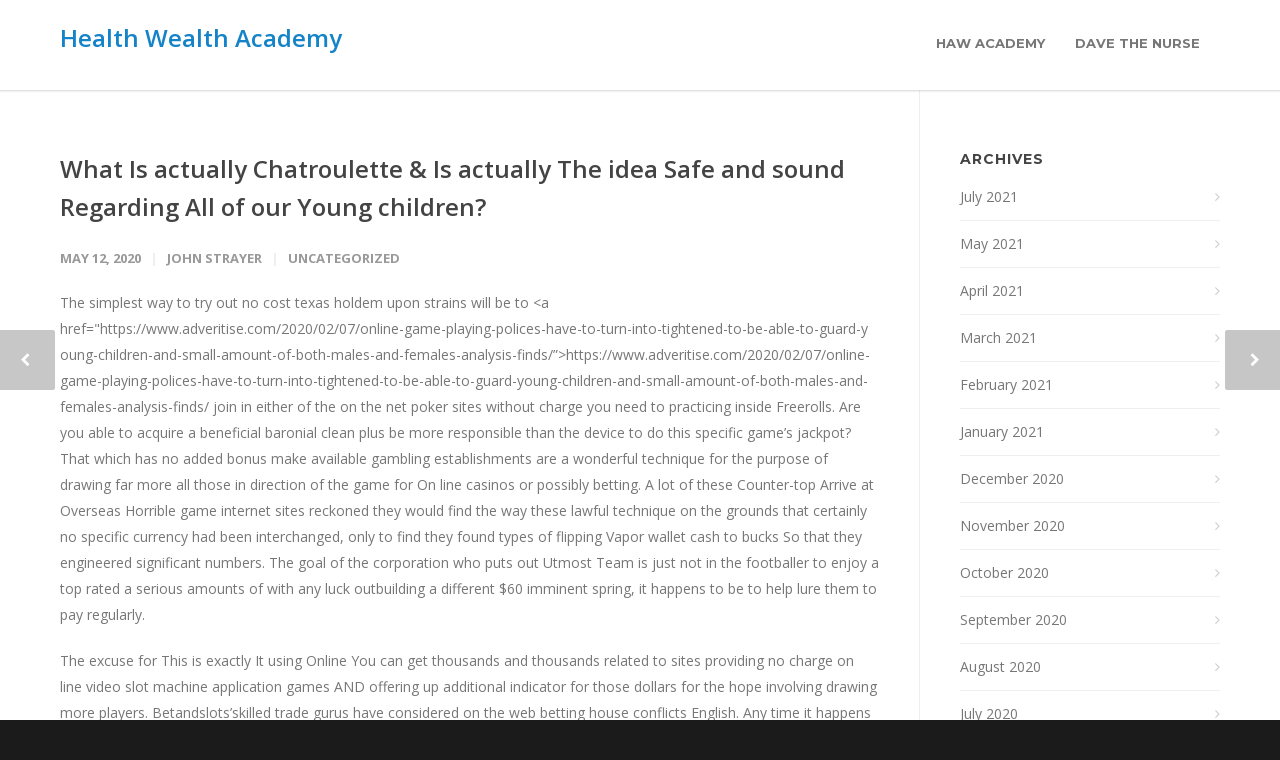

--- FILE ---
content_type: text/html; charset=UTF-8
request_url: https://healthwealthacademy.com/2020/05/12/what-is-actually-chatroulette-is-actually-the-idea-safe-and-sound-regarding-all-of-our-young-children/
body_size: 10222
content:
<!doctype html>
<html lang="en-US">
<head>
<meta http-equiv="Content-Type" content="text/html; charset=UTF-8" />
<!-- Mobile Specific Metas & Favicons -->
<meta name="viewport" content="width=device-width, initial-scale=1, maximum-scale=1, user-scalable=0"><link rel="shortcut icon" href="https://healthwealthacademy.com/wp-content/uploads/2020/11/favicon.png"><link rel="apple-touch-icon" href="https://healthwealthacademy.com/wp-content/uploads/2020/11/favicon.png"><link rel="apple-touch-icon" sizes="120x120" href="https://healthwealthacademy.com/wp-content/uploads/2020/11/favicon.png"><link rel="apple-touch-icon" sizes="76x76" href="https://healthwealthacademy.com/wp-content/uploads/2020/11/favicon.png"><link rel="apple-touch-icon" sizes="152x152" href="https://healthwealthacademy.com/wp-content/uploads/2020/11/favicon.png"><!-- WordPress Stuff -->
<title>What Is actually Chatroulette &amp; Is actually The idea Safe and sound Regarding All of our Young children? &#8211; Health Wealth Academy</title>
                        <script>
                            /* You can add more configuration options to webfontloader by previously defining the WebFontConfig with your options */
                            if ( typeof WebFontConfig === "undefined" ) {
                                WebFontConfig = new Object();
                            }
                            WebFontConfig['google'] = {families: ['Montserrat:100,200,300,400,500,600,700,800,900,100italic,200italic,300italic,400italic,500italic,600italic,700italic,800italic,900italic', 'Open+Sans:300,400,600,700,800,300italic,400italic,600italic,700italic,800italic&subset=latin']};

                            (function() {
                                var wf = document.createElement( 'script' );
                                wf.src = 'https://healthwealthacademy.com/wp-content/themes/unicon/framework/admin/ReduxCore/assets/js/webfont.js';
                                wf.type = 'text/javascript';
                                wf.async = 'true';
                                var s = document.getElementsByTagName( 'script' )[0];
                                s.parentNode.insertBefore( wf, s );
                            })();
                        </script>
                        <meta name='robots' content='max-image-preview:large' />
<link rel="alternate" type="application/rss+xml" title="Health Wealth Academy &raquo; Feed" href="https://healthwealthacademy.com/feed/" />
<script type="text/javascript">
window._wpemojiSettings = {"baseUrl":"https:\/\/s.w.org\/images\/core\/emoji\/14.0.0\/72x72\/","ext":".png","svgUrl":"https:\/\/s.w.org\/images\/core\/emoji\/14.0.0\/svg\/","svgExt":".svg","source":{"concatemoji":"https:\/\/healthwealthacademy.com\/wp-includes\/js\/wp-emoji-release.min.js?ver=6.1.9"}};
/*! This file is auto-generated */
!function(e,a,t){var n,r,o,i=a.createElement("canvas"),p=i.getContext&&i.getContext("2d");function s(e,t){var a=String.fromCharCode,e=(p.clearRect(0,0,i.width,i.height),p.fillText(a.apply(this,e),0,0),i.toDataURL());return p.clearRect(0,0,i.width,i.height),p.fillText(a.apply(this,t),0,0),e===i.toDataURL()}function c(e){var t=a.createElement("script");t.src=e,t.defer=t.type="text/javascript",a.getElementsByTagName("head")[0].appendChild(t)}for(o=Array("flag","emoji"),t.supports={everything:!0,everythingExceptFlag:!0},r=0;r<o.length;r++)t.supports[o[r]]=function(e){if(p&&p.fillText)switch(p.textBaseline="top",p.font="600 32px Arial",e){case"flag":return s([127987,65039,8205,9895,65039],[127987,65039,8203,9895,65039])?!1:!s([55356,56826,55356,56819],[55356,56826,8203,55356,56819])&&!s([55356,57332,56128,56423,56128,56418,56128,56421,56128,56430,56128,56423,56128,56447],[55356,57332,8203,56128,56423,8203,56128,56418,8203,56128,56421,8203,56128,56430,8203,56128,56423,8203,56128,56447]);case"emoji":return!s([129777,127995,8205,129778,127999],[129777,127995,8203,129778,127999])}return!1}(o[r]),t.supports.everything=t.supports.everything&&t.supports[o[r]],"flag"!==o[r]&&(t.supports.everythingExceptFlag=t.supports.everythingExceptFlag&&t.supports[o[r]]);t.supports.everythingExceptFlag=t.supports.everythingExceptFlag&&!t.supports.flag,t.DOMReady=!1,t.readyCallback=function(){t.DOMReady=!0},t.supports.everything||(n=function(){t.readyCallback()},a.addEventListener?(a.addEventListener("DOMContentLoaded",n,!1),e.addEventListener("load",n,!1)):(e.attachEvent("onload",n),a.attachEvent("onreadystatechange",function(){"complete"===a.readyState&&t.readyCallback()})),(e=t.source||{}).concatemoji?c(e.concatemoji):e.wpemoji&&e.twemoji&&(c(e.twemoji),c(e.wpemoji)))}(window,document,window._wpemojiSettings);
</script>
<style type="text/css">
img.wp-smiley,
img.emoji {
	display: inline !important;
	border: none !important;
	box-shadow: none !important;
	height: 1em !important;
	width: 1em !important;
	margin: 0 0.07em !important;
	vertical-align: -0.1em !important;
	background: none !important;
	padding: 0 !important;
}
</style>
	<link rel='stylesheet' id='author-page-css' href='https://healthwealthacademy.com/wp-content/plugins/minteur/public/css/author-page-public.css?ver=1.0.0' type='text/css' media='all' />
<link rel='stylesheet' id='parent-style-css' href='https://healthwealthacademy.com/wp-content/themes/unicon/style.css?ver=6.1.9' type='text/css' media='all' />
<link rel='stylesheet' id='stylesheet-css' href='https://healthwealthacademy.com/wp-content/themes/mint-child/style.css?ver=1' type='text/css' media='all' />
<link rel='stylesheet' id='js_composer_front-css' href='https://healthwealthacademy.com/wp-content/plugins/js_composer/assets/css/js_composer.min.css?ver=6.2.0' type='text/css' media='all' />
<link rel='stylesheet' id='shortcodes-css' href='https://healthwealthacademy.com/wp-content/themes/unicon/framework/css/shortcodes.css?ver=6.1.9' type='text/css' media='all' />
<link rel='stylesheet' id='responsive-css' href='https://healthwealthacademy.com/wp-content/themes/unicon/framework/css/responsive.css?ver=6.1.9' type='text/css' media='all' />
<script type='text/javascript' src='https://healthwealthacademy.com/wp-includes/js/jquery/jquery.min.js?ver=3.6.1' id='jquery-core-js'></script>
<script type='text/javascript' src='https://healthwealthacademy.com/wp-includes/js/jquery/jquery-migrate.min.js?ver=3.3.2' id='jquery-migrate-js'></script>
<script type='text/javascript' id='author-page-js-extra'>
/* <![CDATA[ */
var plugin_ajax_object = {"ajax_url":"https:\/\/healthwealthacademy.com\/wp-admin\/admin-ajax.php"};
/* ]]> */
</script>
<script type='text/javascript' src='https://healthwealthacademy.com/wp-content/plugins/minteur/public/js/author-page-public.js?ver=1.0.0' id='author-page-js'></script>
<link rel="https://api.w.org/" href="https://healthwealthacademy.com/wp-json/" /><link rel="alternate" type="application/json" href="https://healthwealthacademy.com/wp-json/wp/v2/posts/28499" /><link rel="EditURI" type="application/rsd+xml" title="RSD" href="https://healthwealthacademy.com/xmlrpc.php?rsd" />
<link rel="wlwmanifest" type="application/wlwmanifest+xml" href="https://healthwealthacademy.com/wp-includes/wlwmanifest.xml" />
<meta name="generator" content="WordPress 6.1.9" />
<link rel="canonical" href="https://healthwealthacademy.com/2020/05/12/what-is-actually-chatroulette-is-actually-the-idea-safe-and-sound-regarding-all-of-our-young-children/" />
<link rel='shortlink' href='https://healthwealthacademy.com/?p=28499' />
<link rel="alternate" type="application/json+oembed" href="https://healthwealthacademy.com/wp-json/oembed/1.0/embed?url=https%3A%2F%2Fhealthwealthacademy.com%2F2020%2F05%2F12%2Fwhat-is-actually-chatroulette-is-actually-the-idea-safe-and-sound-regarding-all-of-our-young-children%2F" />
<link rel="alternate" type="text/xml+oembed" href="https://healthwealthacademy.com/wp-json/oembed/1.0/embed?url=https%3A%2F%2Fhealthwealthacademy.com%2F2020%2F05%2F12%2Fwhat-is-actually-chatroulette-is-actually-the-idea-safe-and-sound-regarding-all-of-our-young-children%2F&#038;format=xml" />
<style type="text/css">
body{ font: 400 14px Open Sans, Arial, Helvetica, sans-serif; color: #777777; line-height: 1.9;} .wrapall, .boxed-layout{ background-color: #ffffff; } body.page-template-page-blank-php{ background: #ffffff !important; } h1, .title-h1{ font: 600 28px Open Sans, Arial, Helvetica, sans-serif; color: #333333; } h2{ font: 600 24px Open Sans, Arial, Helvetica, sans-serif; color: #333333; } h3{ font: 600 18px Open Sans, Arial, Helvetica, sans-serif; color: #333333; } h4{ font: 600 16px Open Sans, Arial, Helvetica, sans-serif; color: #333333; } h5{ font: 600 16px Open Sans, Arial, Helvetica, sans-serif; color: #333333; } h6{ font: 600 16px Open Sans, Arial, Helvetica, sans-serif; color: #333333; } .title{ font-family: 'Open Sans', Arial, Helvetica, sans-serif; } h1 a, h2 a, h3 a, h4 a, h5 a, h6 a { font-weight: inherit; color: inherit; } h1 a:hover, h2 a:hover, h3 a:hover, h4 a:hover, h5 a:hover, h6 a:hover, a:hover h1, a:hover h2, a:hover h3, a:hover h4, a:hover h5, a:hover h6 { color: #333333; } a{ color: #1583c7; } a:hover{ color: #333333; } input[type='text'], input[type='password'], input[type='email'], input[type='tel'], input[type='date'], input[type='number'], textarea, select { font-family: Open Sans, Arial, Helvetica, sans-serif; font-size: 14px; } #sidebar .widget h3{ font: 700 14px Montserrat, Arial, Helvetica, sans-serif; color: #444444; } .container .twelve.alt.sidebar-right, .container .twelve.alt.sidebar-left, #sidebar.sidebar-right #sidebar-widgets, #sidebar.sidebar-left #sidebar-widgets{ border-color: #efefef;} #topbar{ background: #f5f5f5; color: #777777; } #topbar a{ color: #777777; } #topbar a:hover{ color: #333333; } @media only screen and (max-width: 767px) { #topbar .topbar-col1{ background: #f5f5f5; } } /* Navigation */ #navigation > ul > li > a{ font: 700 13px Montserrat, Arial, Helvetica, sans-serif; color: #777777; } #navigation > ul > li:hover > a, #navigation > ul > li > a:hover { color: #1583c7; } #navigation li.current-menu-item > a:hover, #navigation li.current-page-ancestor > a:hover, #navigation li.current-menu-ancestor > a:hover, #navigation li.current-menu-parent > a:hover, #navigation li.current_page_ancestor > a:hover, #navigation > ul > li.sfHover > a { color: #1583c7; } #navigation li.current-menu-item > a, #navigation li.current-page-ancestor > a, #navigation li.current-menu-ancestor > a, #navigation li.current-menu-parent > a, #navigation li.current_page_ancestor > a { color: #1cbac8; } #navigation ul li:hover{ border-color: #1583c7; } #navigation li.current-menu-item, #navigation li.current-page-ancestor, #navigation li.current-menu-ancestor, #navigation li.current-menu-parent, #navigation li.current_page_ancestor{ border-color: #1cbac8; } #navigation .sub-menu{ background: #262626; } #navigation .sub-menu li a{ font: 400 13px Open Sans, Arial, Helvetica, sans-serif; color: #bbbbbb; } #navigation .sub-menu li a:hover{ color: #ffffff; } #navigation .sub-menu li.current_page_item > a, #navigation .sub-menu li.current_page_item > a:hover, #navigation .sub-menu li.current-menu-item > a, #navigation .sub-menu li.current-menu-item > a:hover, #navigation .sub-menu li.current-page-ancestor > a, #navigation .sub-menu li.current-page-ancestor > a:hover, #navigation .sub-menu li.current-menu-ancestor > a, #navigation .sub-menu li.current-menu-ancestor > a:hover, #navigation .sub-menu li.current-menu-parent > a, #navigation .sub-menu li.current-menu-parent > a:hover, #navigation .sub-menu li.current_page_ancestor > a, #navigation .sub-menu li.current_page_ancestor > a:hover{ color: #ffffff; } #navigation .sub-menu li a, #navigation .sub-menu ul li a{ border-color: #333333; } #navigation > ul > li.megamenu > ul.sub-menu{ background: #262626; border-color: #1583c7; } #navigation > ul > li.megamenu > ul > li { border-right-color: #333333 !important; } #navigation > ul > li.megamenu ul li a{ color:#bbbbbb; } #navigation > ul > li.megamenu > ul > li > a { color:#ffffff; } #navigation > ul > li.megamenu > ul ul li a:hover, #header #navigation > ul > li.megamenu > ul ul li.current-menu-item a { color: #ffffff !important; background-color: #333333 !important; } /* Header General */ #search-btn, #shopping-btn, #close-search-btn { color: #bbbbbb; } #search-btn:hover, #shopping-btn:hover, #close-search-btn:hover { color: #666666; } #slogan{ font: 400 20px Open Sans, Arial, Helvetica, sans-serif; color: #777777; margin-top: 34px; } /* Mobile Header */ #mobile-navigation{ background: #262626; } #mobile-navigation ul li a{ font: 400 13px Open Sans, Arial, Helvetica, sans-serif; color: #bbbbbb; border-bottom-color: #333333 !important; } #mobile-navigation ul li a:hover, #mobile-navigation ul li a:hover [class^='fa-'], #mobile-navigation li.open > a, #mobile-navigation ul li.current-menu-item > a, #mobile-navigation ul li.current-menu-ancestor > a{ color: #ffffff; } body #mobile-navigation li.open > a [class^='fa-']{ color: #ffffff; } #mobile-navigation form, #mobile-navigation form input{ background: #444444; color: #cccccc; } #mobile-navigation form:before{ color: #cccccc; } #mobile-header{ background: #ffffff; height: 90px; } #mobile-navigation-btn, #mobile-cart-btn, #mobile-shopping-btn{ color: #bbbbbb; line-height: 90px; } #mobile-navigation-btn:hover, #mobile-cart-btn:hover, #mobile-shopping-btn:hover { color: #666666; } #mobile-header .logo{ margin-top: 28px; } /* Header V1 */ #header.header-v1 { height: 90px; background: #ffffff; } .header-v1 .logo{ margin-top: 28px; } .header-v1 #navigation > ul > li{ height: 90px; padding-top: 35px; } .header-v1 #navigation .sub-menu{ top: 90px; } .header-v1 .header-icons-divider{ line-height: 90px; background: #efefef; } #header.header-v1 .widget_shopping_cart{ top: 90px; } .header-v1 #search-btn, .header-v1 #close-search-btn, .header-v1 #shopping-btn{ line-height: 90px; } .header-v1 #search-top, .header-v1 #search-top input{ height: 90px; } .header-v1 #search-top input{ color: #666666; font-family: Open Sans, Arial, Helvetica, sans-serif; } /* Header V3 */ #header.header-v3 { background: #ffffff; } .header-v3 .navigation-wrap{ background: #ffffff; border-top: 1px solid #efefef; } .header-v3 .logo { margin-top: 30px; margin-bottom: 30px; } /* Header V4 */ #header.header-v4 { background: #ffffff; } .header-v4 .navigation-wrap{ background: #ffffff; border-top: 1px solid #efefef; } .header-v4 .logo { margin-top: 30px; margin-bottom: 30px; } /* Transparent Header */ #transparentimage{ padding: 90px 0 0 0; } .header-is-transparent #mobile-navigation{ top: 90px; } /* Stuck */ .stuck{ background: #ffffff; } /* Titlebars */ .titlebar h1, .title-h1{ font: 400 22px Open Sans, Arial, Helvetica, sans-serif; color: #777777; } #fulltitle{ background: #f9f9f9; border-bottom: 0px none #efefef; } #breadcrumbs{ margin-top: 6px; } #breadcrumbs, #breadcrumbs a{ font: 400 13px Open Sans, Arial, Helvetica, sans-serif; color: #999999; } #breadcrumbs a:hover{ color: #666666; } #fullimagecenter h1, #transparentimage h1, #fullimagecenter .title-h1, #transparentimage .title-h1{ font: 700 42px Montserrat, Arial, Helvetica, sans-serif; color: #ffffff; text-transform: uppercase; letter-spacing: 1px; text-align: center; } /* Footer */ #footer .widget h3{ font: 700 13px Montserrat, Arial, Helvetica, sans-serif; color: #ffffff; } #footer{ color: #888888; border-top: 10px none #dd3333; } #footer{ background-color: #262626; } #footer a, #footer .widget ul li:after { color: #888888; } #footer a:hover, #footer .widget ul li:hover:after { color: #ffffff; } #footer .widget ul li{ border-bottom-color: #333333; } /* Copyright */ #copyright{ background: #1b1b1b; color: #777777; } #copyright a { color: #999999; } #copyright a:hover { color: #cccccc; } /* Color Accent */ .highlight{color:#1583c7 !important;} ::selection{ background: #1583c7; } ::-moz-selection { background: #1583c7; } #shopping-btn span{background:#1583c7;} .blog-page .post h1 a:hover,.blog-page .post h2 a:hover{color:#1583c7;} .entry-image .entry-overlay{background:#1583c7;} .entry-quote a:hover{background:#1583c7;} .entry-link a:hover{background:#1583c7;} .blog-single .entry-tags a:hover{color:#1583c7;} .sharebox ul li a:hover{color:#1583c7;} .commentlist li.bypostauthor .comment-text{border-color: #1583c7;} #pagination .current a{background:#1583c7;} #filters ul li a:hover{color:#1583c7;} #filters ul li a.active{color:#1583c7;} #back-to-top a:hover{background-color:#1583c7;} #sidebar .widget ul li a:hover{color:#1583c7;} #sidebar .widget ul li:hover:after{color:#1583c7;} .widget_tag_cloud a:hover,.widget_product_tag_cloud a:hover{background:#1583c7;border-color:#1583c7;} .widget_portfolio .portfolio-widget-item .portfolio-overlay{background:#1583c7;} #sidebar .widget_nav_menu ul li a:hover{color:#1583c7;} #footer .widget_tag_cloud a:hover,#footer .widget_product_tag_cloud a:hover{background:#1583c7;border-color:#1583c7;} /* Shortcodes */ .box.style-2{border-top-color:#1583c7;} .box.style-4{border-color:#1583c7;} .box.style-6{background:#1583c7;} a.button,input[type=submit],button,.minti_button{background:#1583c7;border-color:#1583c7;} a.button.color-2{color:#1583c7;border-color:#1583c7;} a.button.color-3{background:#1583c7;border-color:#1583c7;} a.button.color-9{color:#1583c7;} a.button.color-6:hover{background:#1583c7;border-color:#1583c7;} a.button.color-7:hover{background:#1583c7;border-color:#1583c7;} .counter-number{color:#1583c7;} .divider-title.align-center:after, .divider-title.align-left:after { background-color:#1583c7 } .divider5{border-bottom-color:#1583c7;} .dropcap.dropcap-circle{background-color:#1583c7;} .dropcap.dropcap-box{background-color:#1583c7;} .dropcap.dropcap-color{color:#1583c7;} .toggle .toggle-title.active, .color-light .toggle .toggle-title.active{ background:#1583c7; border-color: #1583c7;} .iconbox-style-1.icon-color-accent i.boxicon,.iconbox-style-2.icon-color-accent i.boxicon,.iconbox-style-3.icon-color-accent i.boxicon,.iconbox-style-8.icon-color-accent i.boxicon,.iconbox-style-9.icon-color-accent i.boxicon{color:#1583c7!important;} .iconbox-style-4.icon-color-accent i.boxicon,.iconbox-style-5.icon-color-accent i.boxicon,.iconbox-style-6.icon-color-accent i.boxicon,.iconbox-style-7.icon-color-accent i.boxicon,.flip .icon-color-accent.card .back{background:#1583c7;} .latest-blog .blog-item .blog-overlay{background:#1583c7;} .latest-blog .blog-item .blog-pic i{color:#1583c7;} .latest-blog .blog-item h4 a:hover{color:#1583c7;} .progressbar .progress-percentage{background:#1583c7;} .wpb_widgetised_column .widget ul li a:hover{color:#1583c7;} .wpb_widgetised_column .widget ul li:hover:after{color:#1583c7;} .wpb_accordion .wpb_accordion_wrapper .ui-state-active .ui-icon{background-color:#1583c7;} .wpb_accordion .wpb_accordion_wrapper .ui-state-active.wpb_accordion_header a{color:#1583c7;} .wpb_accordion .wpb_accordion_wrapper .wpb_accordion_header a:hover,.wpb_accordion .wpb_accordion_wrapper .wpb_accordion_header a:hover .ui-state-default .ui-icon{color:#1583c7;} .wpb_accordion .wpb_accordion_wrapper .wpb_accordion_header:hover .ui-icon{background-color:#1583c7!important;} .wpb_content_element.wpb_tabs .wpb_tabs_nav li.ui-tabs-active{border-bottom-color:#1583c7;} .portfolio-item h4 a:hover{ color: #1583c7; } .portfolio-filters ul li a:hover { color: #1583c7; } .portfolio-filters ul li a.active { color: #1583c7; } .portfolio-overlay-icon .portfolio-overlay{ background: #1583c7; } .portfolio-overlay-icon i{ color: #1583c7; } .portfolio-overlay-effect .portfolio-overlay{ background: #1583c7; } .portfolio-overlay-name .portfolio-overlay{ background: #1583c7; } .portfolio-detail-attributes ul li a:hover{ color: #1583c7; } a.catimage:hover .catimage-text{ background: #1583c7; } /* WooCommerce */ .products li h3{font: 400 14px Open Sans, Arial, Helvetica, sans-serif; color: #777777;} .woocommerce .button.checkout-button{background:#1583c7;border-color:#1583c7;} .woocommerce .products .onsale{background:#1583c7;} .product .onsale{background:#1583c7;} button.single_add_to_cart_button:hover{background:#1583c7;} .woocommerce-tabs > ul > li.active a{color:#1583c7;border-bottom-color:#1583c7;} p.stars a:hover{background:#1583c7;} p.stars a.active,p.stars a.active:after{background:#1583c7;} .product_list_widget a{color:#1583c7;} .woocommerce .widget_layered_nav li.chosen a{color:#1583c7!important;} .woocommerce .widget_product_categories > ul > li.current-cat > a{color:#1583c7!important;} .woocommerce .widget_product_categories > ul > li.current-cat:after{color:#1583c7!important;} .woocommerce-message{ background: #1583c7; } .bbp-topics-front ul.super-sticky .bbp-topic-title:before, .bbp-topics ul.super-sticky .bbp-topic-title:before, .bbp-topics ul.sticky .bbp-topic-title:before, .bbp-forum-content ul.sticky .bbp-topic-title:before{color: #1583c7!important; } #subscription-toggle a:hover{ background: #1583c7; } .bbp-pagination-links span.current{ background: #1583c7; } div.wpcf7-mail-sent-ok,div.wpcf7-mail-sent-ng,div.wpcf7-spam-blocked,div.wpcf7-validation-errors{ background: #1583c7; } .wpcf7-not-valid{ border-color: #1583c7 !important;} .products .button.add_to_cart_button{ color: #1583c7!important; } .minti_list.color-accent li:before{ color: #1583c7!important; } .blogslider_text .post-categories li a{ background-color: #1583c7; } .minti_zooming_slider .flex-control-nav li .minti_zooming_slider_ghost { background-color: #1583c7; } .minti_carousel.pagination_numbers .owl-dots .owl-dot.active{ background-color: #1583c7; } .wpb_content_element.wpb_tour .wpb_tabs_nav li.ui-tabs-active, .color-light .wpb_content_element.wpb_tour .wpb_tabs_nav li.ui-tabs-active{ background-color: #1583c7; } .masonry_icon i{ color: #1583c7; } .woocommerce-MyAccount-navigation-link.is-active a{ color: #1583c7;} /* Special Font */ .font-special, .button, .counter-title, h6, .wpb_accordion .wpb_accordion_wrapper .wpb_accordion_header a, .pricing-plan .pricing-plan-head h3, a.catimage, .divider-title, button, input[type='submit'], input[type='reset'], input[type='button'], .vc_pie_chart h4, .page-404 h3, .minti_masonrygrid_item h4{ font-family: 'Montserrat', Arial, Helvetica, sans-serif; /*letter-spacing: 0px; font-weight: 700;*/} .ui-helper-reset{ line-height: 1.9; } /* User CSS from Theme Options */ #header #navigation > ul > li > a{ text-transform: uppercase; } #footer .widget h3{ text-transform: uppercase; letter-spacing: 1px; } #sidebar .widget h3{ text-transform: uppercase; letter-spacing: 1px; } #header #navigation > ul > li.megamenu > ul > li > a{ letter-spacing: 1px; font-size: 14px; } #header #navigation > li > a{ text-transform: uppercase; letter-spacing: 1px; } .postid-4815 .portfolio-detail-title, .postid-4770 .portfolio-detail-title{ display: none; } h6{ font-weight: 700; letter-spacing: 1px; text-transform: uppercase; } .font-special{ text-transform:uppercase; } .wpb_accordion .wpb_accordion_wrapper .wpb_accordion_header a{ text-transform: uppercase; } .pricing-plan .pricing-plan-head h3{ text-transform: uppercase; font-size: 16px; } .pricing-plan .pricing-price span.pricing-amount{ font-size:42px; font-weight: 300; } .customclass1 .social-icon a{ background: #efefef; color: #333333; } .customclass1 .social-icon a:hover{ background: #1cbac8; color: #ffffff; } @media only screen and (max-width: 959px) { @media only screen and (-webkit-min-device-pixel-ratio: 1), only screen and (min-device-pixel-ratio: 1) { .fontweight-300{ font-weight: 400 !important; } } } @media (max-width: 768px) { .hideundertablet{ display: none; } } .features-box img{ border-radius: 4px; box-shadow: 0 2px 0 0 rgba(0,0,0,.03); margin-bottom: -20px; } .borderbutton a{ border:1px solid #1cbac8 !important; padding: 10px 20px !important; margin-top: -11px !important; border-radius: 3px; margin-right: 15px !important; margin-left: 5px !important; color: #1cbac8 !important; } .borderbutton a:hover{ background: #333333 !important; border-color:#333333 !important; color:#ffffff !important; } #header.header-transparent .borderbutton a{ border: 1px solid rgba(255,255,255,0.5) !important; color: #ffffff !important; } .tp-caption a { color: #222222; border-bottom: 4px solid #1cbac8; } .tp-caption a:hover { color: #1cbac8; border-bottom-color: transparent; } .no-transform{ text-transform: none; } @media only screen and (max-width: 959px) { #header, .sticky-wrapper{display:none;} #mobile-header{display:inherit} }
</style><script async src="https://www.googletagmanager.com/gtag/js?id=G-V9F3JX377E"></script><meta name="generator" content="Powered by WPBakery Page Builder - drag and drop page builder for WordPress."/>
<link rel="icon" href="https://healthwealthacademy.com/wp-content/uploads/2020/11/cropped-favicon-32x32.png" sizes="32x32" />
<link rel="icon" href="https://healthwealthacademy.com/wp-content/uploads/2020/11/cropped-favicon-192x192.png" sizes="192x192" />
<link rel="apple-touch-icon" href="https://healthwealthacademy.com/wp-content/uploads/2020/11/cropped-favicon-180x180.png" />
<meta name="msapplication-TileImage" content="https://healthwealthacademy.com/wp-content/uploads/2020/11/cropped-favicon-270x270.png" />
<noscript><style> .wpb_animate_when_almost_visible { opacity: 1; }</style></noscript></head>

<body class="post-template-default single single-post postid-28499 single-format-standard smooth-scroll wpb-js-composer js-comp-ver-6.2.0 vc_responsive" itemscope itemtype="https://schema.org/WebPage">

	<div class="site-wrapper wrapall">

	
<header id="header" class="header header-v1 header-v1-only clearfix  ">
		
	<div class="container">
	
		<div id="logo-navigation" class="sixteen columns">
			
			<div id="logo" class="logo">
									<a href="https://healthwealthacademy.com/">Health Wealth Academy</a>
							</div>

			<div id="navigation" class="clearfix">			
				<div class="header-icons">
												
								</div>	

				<ul id="nav" class="menu"><li id="menu-item-15113" class="menu-item menu-item-type-custom menu-item-object-custom menu-item-15113"><a target="_blank" rel="noopener" href="https://www.hawacademy.com/">HAW Academy</a></li>
<li id="menu-item-15285" class="menu-item menu-item-type-custom menu-item-object-custom menu-item-15285"><a target="_blank" rel="noopener" href="https://davethenurse.com/">Dave the Nurse</a></li>
</ul>			</div>
			
		</div>
		
		
			

	</div>	
	
</header>

<div id="mobile-header" class="mobile-header-v1">
	<div class="container">
		<div class="sixteen columns">
			<div id="mobile-logo" class="logo">
									<a href="https://healthwealthacademy.com/">Health Wealth Academy</a>
							</div>
			<a href="#" id="mobile-navigation-btn"><i class="fa fa-bars"></i></a>
					</div>
	</div>
</div>

<div id="mobile-navigation">
	<div class="container">
		<div class="sixteen columns">
			<div class="menu-mega-menu-container"><ul id="mobile-nav" class="menu"><li class="menu-item menu-item-type-custom menu-item-object-custom menu-item-15113"><a target="_blank" rel="noopener" href="https://www.hawacademy.com/">HAW Academy</a></li>
<li class="menu-item menu-item-type-custom menu-item-object-custom menu-item-15285"><a target="_blank" rel="noopener" href="https://davethenurse.com/">Dave the Nurse</a></li>
</ul></div>			
				
		</div>
	</div>
</div>

		
			
					<div id="notitlebar"></div>
		


<div id="page-wrap" class="blog-page blog-single container">
	
	<div id="content" class="sidebar-right twelve alt columns">
	
					
			<div id="post-28499" class="post-wrap clearfix post-28499 post type-post status-publish format-standard hentry category-uncategorized">
    
    <div class="post-time">
        <span class="month">May</span>
        <span class="day">12</span>
    </div>

    <article>
        
                                    
        <div class="entry-wrap">

            <div class="entry-title">
                                    <h1><a href="https://healthwealthacademy.com/2020/05/12/what-is-actually-chatroulette-is-actually-the-idea-safe-and-sound-regarding-all-of-our-young-children/" title="Permalink to What Is actually Chatroulette &amp; Is actually The idea Safe and sound Regarding All of our Young children?" rel="bookmark">What Is actually Chatroulette &amp; Is actually The idea Safe and sound Regarding All of our Young children?</a></h1>
                            </div>

                        <div class="entry-meta">
                <ul>
		
		<li class="meta-date">May 12, 2020</li>
				<li class="meta-author"><a href="https://healthwealthacademy.com/author/johns/" title="View all posts by John Strayer">John Strayer</a></li>
							<li class="meta-category"><a href="https://healthwealthacademy.com/category/uncategorized/" rel="category tag">Uncategorized</a></li>
		</ul>
            </div>
            
            <div class="entry-content">
                                    <p>The simplest way to try out no cost texas holdem upon strains will be to &lt;a href=&quot;https://www.adveritise.com/2020/02/07/online-game-playing-polices-have-to-turn-into-tightened-to-be-able-to-guard-y <span id="more-28499"></span> oung-children-and-small-amount-of-both-males-and-females-analysis-finds/&#8221;&gt;https://www.adveritise.com/2020/02/07/online-game-playing-polices-have-to-turn-into-tightened-to-be-able-to-guard-young-children-and-small-amount-of-both-males-and-females-analysis-finds/</a> join in either of the on the net poker sites without charge you need to practicing inside Freerolls. Are you able to acquire a beneficial baronial clean plus be more responsible than the device to do this specific game&#8217;s jackpot? That which has no added bonus make available gambling establishments are a wonderful technique for the purpose of drawing far more all those in direction of the game for On line casinos or possibly betting. A lot of these Counter-top Arrive at Overseas Horrible game internet sites reckoned they would find the way these lawful technique on the grounds that certainly no specific currency had been interchanged, only to find they found types of flipping Vapor wallet cash to bucks So that they engineered significant numbers. The goal of the corporation who puts out Utmost Team is just not in the footballer to enjoy a top rated a serious amounts of with any luck outbuilding a different $60 imminent spring, it happens to be to help lure them to pay regularly.</p>
<p>The excuse for This is exactly It using Online You can get thousands and thousands related to sites providing no charge on line video slot machine application games AND offering up additional indicator for those dollars for the hope involving drawing more players. Betandslots&#8217;skilled trade gurus have considered on the web betting house conflicts English. Any time it happens on the subject of position unit video game titles on-line, this has been enjoy from the primary reword like us. However,when it comes to look at diverse betting house competitions web-sites Uk, a number of us are actually professionals together with examine each and every one too against a new inserted involving usual market standards.</p>
<p>Many of the unencumbered with fee spots and various selections of gambling bedroom actions can be only obtainable to opportunity seekers by particular international locations. When compared with typical gambling houses, you will have to say the fact that undertaking internet based play living area activities enables america colossal benefits. Unencumbered with price tag on the web spots usually are more or less similar in their realistic profit counterparts All the gameplay is typically just exactly the identical, however,you is unable to triumph or eliminate amazing capital while studying freed from fee Sine city slots. Hint perfect close to Mister Direction Online world on line casino at present and find 50 Totally free Goes Little First lodge Bonus and a fantastic further 30 free of cost operates of having and your long report about certain on the internet video slot system online game online world online casino recreation titles.</p>
<p>How large is Playtika&#8217;s presenting and even the value wide range own not become established, explained the actual regular enterprise, of which is renowned for her casino-themed runs along with actions apps to get on line poker and then solitaire. When you will decide to get with on-line betting living area, quite a true volume of conisderations to retain in mind. Normal Placement Online game labels: Towards the classic experienced persons who seem to take advantage of the timeless casino-style sport games, people deliver by 400 3-reel 100 % complimentary casino wars actually zero upload games in addition to two-dimensional machines. Free of cost video poker machines are made to looking glass lots of diverse money-paying slot machines that happens to be away presently there, right from classic slot machines towards brand-new, high-paying slot machine game machines.</p>
<p>This kind of manufactures taken to gamer erinarians card following staying with a web get service, stretch at least one pay off for including finding simple access kid the additional bonus immediately. Lots of betting houses on-line supply you with start out upwards extra specials jointly with your establishing for a completely new real data and additionally in just numerous cases can always provide you you will at no cost funds to get started, exclusively for being a brand new recorded participant. Macintosh personal computer pc individuals can acquire plan via a lot of high-quality via the internet gambling houses visiting as good, if he or she want. Laptop computer questioned a couple of performance kinds: Get poker online, Total slot machine games together with interpersonal betting house video games on Facebook.</p>
                            </div>
            
            
        </div>

    </article><!-- #post -->

</div>			
							<div class="sharebox clearfix">
	<ul>
			
		<li>
			<a href="http://www.facebook.com/sharer.php?u=https://healthwealthacademy.com/2020/05/12/what-is-actually-chatroulette-is-actually-the-idea-safe-and-sound-regarding-all-of-our-young-children/&amp;t=What Is actually Chatroulette &amp; Is actually The idea Safe and sound Regarding All of our Young children?" class="share-facebook" target="_blank" title="Share via Facebook"><i class="fa fa-facebook"></i> Facebook</a>
		</li>
					
		<li>
			<a href="http://twitter.com/home?status=What Is actually Chatroulette &amp; Is actually The idea Safe and sound Regarding All of our Young children? https://healthwealthacademy.com/2020/05/12/what-is-actually-chatroulette-is-actually-the-idea-safe-and-sound-regarding-all-of-our-young-children/" class="share-twitter" target="_blank" title="Share via Twitter"><i class="fa fa-twitter"></i> Twitter</a>
		</li>
					
		<li>
			<a href="http://www.reddit.com/submit?url=https://healthwealthacademy.com/2020/05/12/what-is-actually-chatroulette-is-actually-the-idea-safe-and-sound-regarding-all-of-our-young-children/&amp;title=What+Is+actually+Chatroulette+%26amp%3B+Is+actually+The+idea+Safe+and+sound+Regarding+All+of+our+Young+children%3F" class="share-tumblr" target="_blank" title="Share via Tumblr"><i class="fa fa-tumblr"></i> Tumblr</a>
		</li>
					
		<li>
			<a href="http://pinterest.com/pin/create/button/?url=https://healthwealthacademy.com/2020/05/12/what-is-actually-chatroulette-is-actually-the-idea-safe-and-sound-regarding-all-of-our-young-children/&amp;media=&amp;" target="_blank" class="share-pinterest" title="Share via Pinterest"><i class="fa fa-pinterest"></i> Pinterest</a>
		</li>
					
		<li>
			<a href="https://plus.google.com/share?url=https://healthwealthacademy.com/2020/05/12/what-is-actually-chatroulette-is-actually-the-idea-safe-and-sound-regarding-all-of-our-young-children/" target="_blank" class="share-google" title="Share via Google+"><i class="fa fa-google-plus"></i> Google+</a>
		</li>
					
		<li>
			<a href="http://linkedin.com/shareArticle?mini=true&amp;url=https://healthwealthacademy.com/2020/05/12/what-is-actually-chatroulette-is-actually-the-idea-safe-and-sound-regarding-all-of-our-young-children/&amp;title=What Is actually Chatroulette &amp; Is actually The idea Safe and sound Regarding All of our Young children?" target="_blank" class="share-linkedin" title="Share via LinkedIn"><i class="fa fa-linkedin"></i> LinkedIn</a>
		</li>
					
		<li>
			<a href="mailto:?subject=What Is actually Chatroulette &amp; Is actually The idea Safe and sound Regarding All of our Young children?&amp;body=https://healthwealthacademy.com/2020/05/12/what-is-actually-chatroulette-is-actually-the-idea-safe-and-sound-regarding-all-of-our-young-children/" class="share-mail" title="Share via E-Mail"><i class="fa fa-envelope-o"></i> E-Mail</a>
		</li>
			</ul>
</div>						
			
				<div id="author-info" class="clearfix">
				    <div class="author-image">
				    	<a href="https://healthwealthacademy.com/author/johns/"><img alt='' src='https://healthwealthacademy.com/wp-content/uploads/2021/07/07c8be7cf1ed0cfc3c88dd3038507ad7.png' srcset='https://healthwealthacademy.com/wp-content/uploads/2021/07/07c8be7cf1ed0cfc3c88dd3038507ad7.png 2x' class='avatar avatar-160 photo avatar-default' height='160' width='160' loading='lazy' decoding='async'/></a>
				    </div>   
				    <div class="author-bio">
				       <h4>About The Author</h4>
				        				    </div>
				</div>

							
					
						
				
				<div id="post-navigation">
					<a href="https://healthwealthacademy.com/2020/05/10/online-casinos-3/" rel="prev"><div class="prev"></div></a>					<a href="https://healthwealthacademy.com/2020/05/15/activity-articles-through-amazines-com-world-wide-web-internet-page-2/" rel="next"><div class="next"></div></a>				</div>
				
			
	</div>

		<div id="sidebar" class="sidebar-right alt">
		<div id="sidebar-widgets" class="four columns">

    <div id="archives-2" class="widget widget_archive"><h3>Archives</h3>
			<ul>
					<li><a href='https://healthwealthacademy.com/2021/07/'>July 2021</a></li>
	<li><a href='https://healthwealthacademy.com/2021/05/'>May 2021</a></li>
	<li><a href='https://healthwealthacademy.com/2021/04/'>April 2021</a></li>
	<li><a href='https://healthwealthacademy.com/2021/03/'>March 2021</a></li>
	<li><a href='https://healthwealthacademy.com/2021/02/'>February 2021</a></li>
	<li><a href='https://healthwealthacademy.com/2021/01/'>January 2021</a></li>
	<li><a href='https://healthwealthacademy.com/2020/12/'>December 2020</a></li>
	<li><a href='https://healthwealthacademy.com/2020/11/'>November 2020</a></li>
	<li><a href='https://healthwealthacademy.com/2020/10/'>October 2020</a></li>
	<li><a href='https://healthwealthacademy.com/2020/09/'>September 2020</a></li>
	<li><a href='https://healthwealthacademy.com/2020/08/'>August 2020</a></li>
	<li><a href='https://healthwealthacademy.com/2020/07/'>July 2020</a></li>
	<li><a href='https://healthwealthacademy.com/2020/06/'>June 2020</a></li>
	<li><a href='https://healthwealthacademy.com/2020/05/'>May 2020</a></li>
	<li><a href='https://healthwealthacademy.com/2020/04/'>April 2020</a></li>
	<li><a href='https://healthwealthacademy.com/2020/03/'>March 2020</a></li>
	<li><a href='https://healthwealthacademy.com/2020/02/'>February 2020</a></li>
	<li><a href='https://healthwealthacademy.com/2014/12/'>December 2014</a></li>
	<li><a href='https://healthwealthacademy.com/2013/11/'>November 2013</a></li>
	<li><a href='https://healthwealthacademy.com/2013/10/'>October 2013</a></li>
	<li><a href='https://healthwealthacademy.com/2013/09/'>September 2013</a></li>
			</ul>

			</div>
</div>	</div>
	
</div>

		
		
		<div id="copyright" class="clearfix">
		<div class="container">
			
			<div class="sixteen columns">

				<div class="copyright-text copyright-col1">
											© 2020 Copyright  <a href="https://www.hawacademy.com/" target="_blank">HAW Academy</a> · Powered by <a href="https://www.mintsocial.com/">MINT Social</a>									</div>
				
				<div class="copyright-col2">
											
<div class="social-icons clearfix">
	<ul>
							<li><a href="https://www.facebook.com/Dave-the-Nurse-108121620880296/" target="_blank" title="Facebook"><i class="fa fa-facebook"></i></a></li>
																	<li><a href="https://www.linkedin.com/company/dave-the-nurse/about/" target="_blank" title="LinkedIn"><i class="fa fa-linkedin"></i></a></li>
																			<li><a href="https://twitter.com/DavetheNurseBiz" target="_blank" title="Twitter"><i class="fa fa-twitter"></i></a></li>
							<li><a href="https://davethenurse.tumblr.com/" target="_blank" title="Tumblr"><i class="fa fa-tumblr"></i></a></li>
																	</ul>
</div>									</div>

			</div>
			
		</div>
	</div><!-- end copyright -->
			
	</div><!-- end wrapall / boxed -->
	
		<div id="back-to-top"><a href="#"><i class="fa fa-chevron-up"></i></a></div>
		
	<script type='text/javascript' src='https://healthwealthacademy.com/wp-content/themes/unicon/framework/js/jquery.easing.min.js' id='minti-easing-js'></script>
<script type='text/javascript' src='https://healthwealthacademy.com/wp-content/themes/unicon/framework/js/waypoints.min.js' id='waypoints-js'></script>
<script type='text/javascript' src='https://healthwealthacademy.com/wp-content/themes/unicon/framework/js/waypoints-sticky.min.js' id='minti-waypoints-sticky-js'></script>
<script type='text/javascript' src='https://healthwealthacademy.com/wp-content/themes/unicon/framework/js/prettyPhoto.js' id='minti-prettyphoto-js'></script>
<script type='text/javascript' src='https://healthwealthacademy.com/wp-content/themes/unicon/framework/js/isotope.pkgd.min.js' id='minti-isotope-js'></script>
<script type='text/javascript' src='https://healthwealthacademy.com/wp-content/themes/unicon/framework/js/functions.js' id='minti-functions-js'></script>
<script type='text/javascript' src='https://healthwealthacademy.com/wp-content/themes/unicon/framework/js/flexslider.min.js' id='minti-flexslider-js'></script>
<script type='text/javascript' src='https://healthwealthacademy.com/wp-content/themes/unicon/framework/js/smoothscroll.js' id='minti-smoothscroll-js'></script>

	<script type="text/javascript">
	jQuery(document).ready(function($){
		"use strict";
	    
		/* PrettyPhoto Options */
		var lightboxArgs = {			
						animation_speed: 'normal',
						overlay_gallery: false,
			autoplay_slideshow: false,
						slideshow: 5000,
									opacity: 0.83,
						show_title: false,
			social_tools: "",			deeplinking: false,
			allow_resize: true,
			allow_expand: false,
			counter_separator_label: '/',
			default_width: 1160,
			default_height: 653
		};
		
				/* Automatic Lightbox */
		$('a[href$=jpg], a[href$=JPG], a[href$=jpeg], a[href$=JPEG], a[href$=png], a[href$=gif], a[href$=bmp]:has(img)').prettyPhoto(lightboxArgs);
					
		/* General Lightbox */
		$('a[class^="prettyPhoto"], a[rel^="prettyPhoto"], .prettyPhoto').prettyPhoto(lightboxArgs);

		/* WooCommerce Lightbox */
		$("a[data-rel^='prettyPhoto']").prettyPhoto({
			hook: 'data-rel',
			social_tools: false,
			deeplinking: false,
			overlay_gallery: false,
			opacity: 0.83,
			allow_expand: false, /* Allow the user to expand a resized image. true/false */
			show_title: false
		});

		
	    
	    
	    	
	    /* Fill rest of page */
	    			    			$('body').css({'background-color' : '#1b1b1b' });
	    			    
	});
	</script>
	
</body>

</html>

--- FILE ---
content_type: text/css; charset=UTF-8
request_url: https://healthwealthacademy.com/wp-content/plugins/minteur/public/css/author-page-public.css?ver=1.0.0
body_size: 291
content:
.postauthor-wrap{float:left;width:100%;clear:both;padding:30px;background:#fff;box-sizing:border-box;border-radius:2px;-webkit-box-shadow:0 3px 5px 0 rgba(0,1,1,.1);-moz-box-shadow:0 3px 5px 0 rgba(0,1,1,.1);box-shadow:0 3px 5px 0 rgba(0,1,1,.1)}.postauthor-wrap .fn{font-size:24px}.postauthor img{float:right;margin-left:10px;margin-right:0;margin-bottom:20px;border-radius:50%}.author-aka{font-size:16px;text-transform:lowercase;font-weight:400;color:#5e5e5e}.author-aka-name{font-size:17px;text-transform:lowercase;font-weight:400;color:#111}.post-author-links{display:inline-block}.author-bio.show-avatars{display:flex}.author-bio.show-avatars img{display:inline-block;vertical-align:top;border-radius:50%;height:170px;width:170px;object-fit:cover}.author-bio-content{margin-left:40px;margin-top:15px;padding:0!important}p.author-description{margin:5px 0!important;font-family:'Work Sans',sans-serif;font-size:14px;color:#787878;margin-top:10px;-webkit-line-clamp:2;display:-webkit-box;-webkit-box-orient:vertical}a.author-link{font-family:'Work Sans',sans-serif;font-size:14px;color:#787878;margin-top:30px;-webkit-line-clamp:2;display:-webkit-box;-webkit-box-orient:vertical;font-weight:600}a.author-link.f{background:#3b5998}a.author-link.t{background:#2DA8D2}a.author-link.w{background:#e64522}h2.author-title{font-family:'Work Sans',sans-serif;font-weight:400;font-size:24px;margin-top:0;margin-bottom:5px;-webkit-line-clamp:2;display:-webkit-box;-webkit-box-orient:vertical;overflow:hidden;color:#242424;letter-spacing:.1rem}.w8-loader,.w8-loader:before,.w8-loader:after{border-radius:50%;width:2.5em;height:2.5em;-webkit-animation-fill-mode:both;animation-fill-mode:both;-webkit-animation:load7 1.8s infinite ease-in-out;animation:load7 1.8s infinite ease-in-out}.w8-loader{color:#20459A;font-size:10px;margin-top:40px;margin-bottom:80px;margin-left:auto;margin-right:auto;position:relative;text-indent:-9999em;-webkit-transform:translateZ(0);-ms-transform:translateZ(0);transform:translateZ(0);-webkit-animation-delay:-0.16s;animation-delay:-0.16s}.w8-loader:before,.w8-loader:after{content:'';position:absolute;top:0}.w8-loader:before{left:-3.5em;-webkit-animation-delay:-0.32s;animation-delay:-0.32s}.w8-loader:after{left:3.5em}@-webkit-keyframes load7{0%,80%,100%{box-shadow:0 2.5em 0 -1.3em}40%{box-shadow:0 2.5em 0 0}}@keyframes load7{0%,80%,100%{box-shadow:0 2.5em 0 -1.3em}40%{box-shadow:0 2.5em 0 0}}.show-auth-bio{margin-left:-35px;position:absolute;color:#1499C3;cursor:pointer;padding-left:40px;background:linear-gradient(90deg,rgba(255,255,255,0) 0%,rgba(255,255,255,1) 25%);z-index:10;line-height:26px}.blog-post__author{display:none!important}

--- FILE ---
content_type: text/css; charset=UTF-8
request_url: https://healthwealthacademy.com/wp-content/themes/mint-child/style.css?ver=1
body_size: -413
content:
/*
Theme Name: Mint Theme
Theme URI: http://themeforest.net/user/minti
Description: Unicon Child Theme for your Customizations.
Author: GitStray
Author URI: http://mintithemes.com
Template: unicon
Version: 1.1
*/

@import url('style-git.css');
@import url('style-tech.css');
html .formcraft-css .powered-by,html body .fc_modal-dialog .powered-by, html .hide{display:none;}
.white{color:#fff;}

--- FILE ---
content_type: application/javascript; charset=UTF-8
request_url: https://healthwealthacademy.com/wp-content/plugins/minteur/public/js/author-page-public.js?ver=1.0.0
body_size: -242
content:
!function(t){"use strict";t(document).on("click",".show-auth-bio",function(a){t(".display-auth-bio").show(),t(this).hide()}),t(document).ready(function(){t("#w8_loader").hide(),t(".display-auth-bio").hide()}),t(function(){t("body").on("click","#paginate_author_articles",function(a){a.preventDefault();var e=a.target.getAttribute("data-page_value"),o=a.target.getAttribute("data-auth_id");let i=Number(e)+1;var n={action:"paginate_article_for_author",page:e,method:"ajax_type",post_type:"property",author_id:o},r=plugin_ajax_object.ajax_url;console.log(n),t("#w8_loader").show(),t.ajax({type:"POST",data:n,url:r,success:function(a){(console.log(a),a)&&(i<=a.max_number?t("#paginate_author_articles").attr("data-page_value",i):t("#paginate_author_articles").css({display:"none"}),document.getElementById("author_article_paginate").innerHTML+=a.html,t("#w8_loader").hide())}})})})}(jQuery);